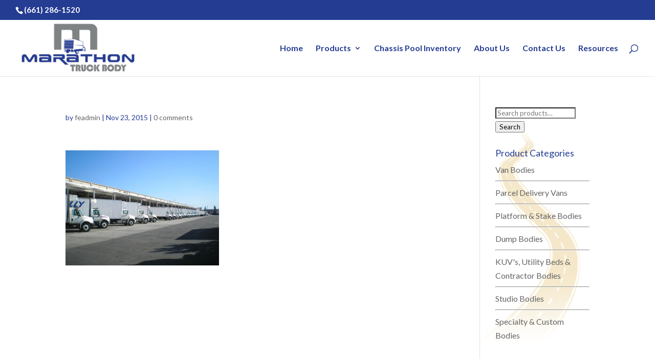

--- FILE ---
content_type: text/css
request_url: https://marathontruckbody.com/wp-content/themes/Divi-Child/style.css?ver=4.24.2
body_size: 1004
content:
/*
 Theme Name:  Divi Child
 Theme URI:    http://example.com/Divi-Child/
 Description:  Divi Child Theme
 Author:       John Doe
 Author URI:   http://example.com
 Template:     Divi
 Version:      1.0.0
 Tags:         light, dark, two-columns, right-sidebar, responsive-layout, accessibility-ready
 Text Domain:  Divi-child
*/


/* =Theme customization starts here
-------------------------------------------------------------- */

#top-header .et-cart-info {
    display: none;
}

.woocommerce-product-search input[type="submit"] {
    background-image: url("search.png");
    background-repeat: no-repeat;
    border: 0 none;
    display: block;
    height: 30px;
    text-indent: -100000px;
    width: 100px;
}
#sidebar {
    background-image: url("orangebox.png");
    background-position: center top;
    background-repeat: no-repeat;
    background-size: cover;
    min-height: 500px;
}
h4 {
    font-size: 18px !important;
}
.textwidget a
{
	color:#666  !important;
	font-size:16px !important;
}

--- FILE ---
content_type: text/plain
request_url: https://www.google-analytics.com/j/collect?v=1&_v=j96&a=110403821&t=pageview&_s=1&dl=https%3A%2F%2Fmarathontruckbody.com%2F%3Fattachment_id%3D214&ul=en-us%40posix&de=UTF-8&dt=-%20Marathon%20Truck%20Body&sd=24-bit&sr=1280x720&vp=1280x720&je=0&_u=IEBAAEABAAAAAC~&jid=107953602&gjid=929611119&cid=492199705.1769114182&tid=UA-55204244-32&_gid=1840931684.1769114182&_r=1&_slc=1&z=1023263090
body_size: -287
content:
2,cG-QP8ZYZ1GN2